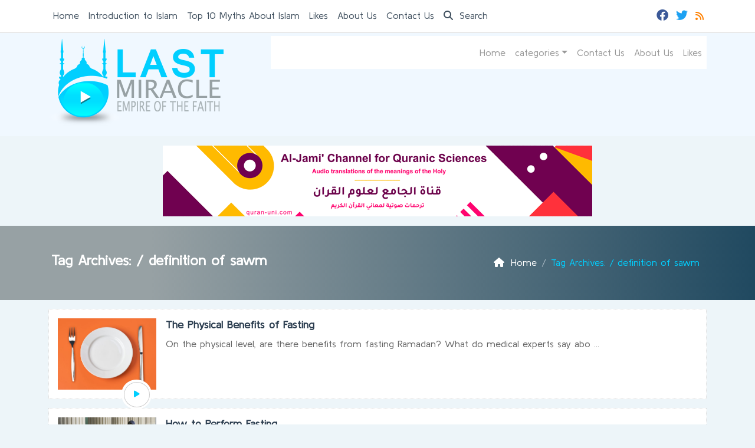

--- FILE ---
content_type: text/html; charset=UTF-8
request_url: https://www.lastmiracle.com/tag/definition-of-sawm/
body_size: 11245
content:
	<!doctype html>
	<html lang="en">
	<head>
		<meta charset="UTF-8" />
		<meta name="viewport" content="width=device-width, initial-scale=1" />
		<meta name='robots' content='index, follow, max-image-preview:large, max-snippet:-1, max-video-preview:-1' />

	<!-- This site is optimized with the Yoast SEO plugin v26.7 - https://yoast.com/wordpress/plugins/seo/ -->
	<title>| Last Miracle</title>
	<link rel="canonical" href="https://www.lastmiracle.com/tag/definition-of-sawm/" />
	<script type="application/ld+json" class="yoast-schema-graph">{"@context":"https://schema.org","@graph":[{"@type":"CollectionPage","@id":"https://www.lastmiracle.com/tag/definition-of-sawm/","url":"https://www.lastmiracle.com/tag/definition-of-sawm/","name":"| Last Miracle","isPartOf":{"@id":"https://www.lastmiracle.com/#website"},"primaryImageOfPage":{"@id":"https://www.lastmiracle.com/tag/definition-of-sawm/#primaryimage"},"image":{"@id":"https://www.lastmiracle.com/tag/definition-of-sawm/#primaryimage"},"thumbnailUrl":"https://www.lastmiracle.com/wp-content/uploads/2013/07/fasting.jpg","breadcrumb":{"@id":"https://www.lastmiracle.com/tag/definition-of-sawm/#breadcrumb"},"inLanguage":"en"},{"@type":"ImageObject","inLanguage":"en","@id":"https://www.lastmiracle.com/tag/definition-of-sawm/#primaryimage","url":"https://www.lastmiracle.com/wp-content/uploads/2013/07/fasting.jpg","contentUrl":"https://www.lastmiracle.com/wp-content/uploads/2013/07/fasting.jpg","width":813,"height":590,"caption":"The Physical Benefits of Fasting"},{"@type":"BreadcrumbList","@id":"https://www.lastmiracle.com/tag/definition-of-sawm/#breadcrumb","itemListElement":[{"@type":"ListItem","position":1,"name":"Home","item":"https://www.lastmiracle.com/"},{"@type":"ListItem","position":2,"name":"definition of sawm"}]},{"@type":"WebSite","@id":"https://www.lastmiracle.com/#website","url":"https://www.lastmiracle.com/","name":"Last Miracle","description":"Videos and Documentaries  about Islam","potentialAction":[{"@type":"SearchAction","target":{"@type":"EntryPoint","urlTemplate":"https://www.lastmiracle.com/?s={search_term_string}"},"query-input":{"@type":"PropertyValueSpecification","valueRequired":true,"valueName":"search_term_string"}}],"inLanguage":"en"}]}</script>
	<!-- / Yoast SEO plugin. -->


<link rel='dns-prefetch' href='//secure.gravatar.com' />
<link rel='dns-prefetch' href='//stats.wp.com' />
<link rel='dns-prefetch' href='//v0.wordpress.com' />
<link rel="alternate" type="application/rss+xml" title="Last Miracle &raquo; definition of sawm Tag Feed" href="https://www.lastmiracle.com/tag/definition-of-sawm/feed/" />
<style id='wp-img-auto-sizes-contain-inline-css' type='text/css'>
img:is([sizes=auto i],[sizes^="auto," i]){contain-intrinsic-size:3000px 1500px}
/*# sourceURL=wp-img-auto-sizes-contain-inline-css */
</style>
<style id='wp-emoji-styles-inline-css' type='text/css'>

	img.wp-smiley, img.emoji {
		display: inline !important;
		border: none !important;
		box-shadow: none !important;
		height: 1em !important;
		width: 1em !important;
		margin: 0 0.07em !important;
		vertical-align: -0.1em !important;
		background: none !important;
		padding: 0 !important;
	}
/*# sourceURL=wp-emoji-styles-inline-css */
</style>
<style id='classic-theme-styles-inline-css' type='text/css'>
/*! This file is auto-generated */
.wp-block-button__link{color:#fff;background-color:#32373c;border-radius:9999px;box-shadow:none;text-decoration:none;padding:calc(.667em + 2px) calc(1.333em + 2px);font-size:1.125em}.wp-block-file__button{background:#32373c;color:#fff;text-decoration:none}
/*# sourceURL=/wp-includes/css/classic-themes.min.css */
</style>
<link rel='stylesheet' id='mawthuq-bootstrap-css-css' href='https://www.lastmiracle.com/wp-content/themes/mawthuq/css/bootstrap.min.css?ver=5.3.3' type='text/css' media='all' />
<link rel='stylesheet' id='mawthuq-font-awesome-css' href='https://www.lastmiracle.com/wp-content/themes/mawthuq/css/all.min.css?ver=6.4.2' type='text/css' media='all' />
<link rel='stylesheet' id='mawthuq-theme-style-css' href='https://www.lastmiracle.com/wp-content/themes/mawthuq/style.css?ver=3.4' type='text/css' media='all' />
<link rel='stylesheet' id='alice-blue-css' href='https://www.lastmiracle.com/wp-content/themes/mawthuq/css/theme/alice-blue.css?ver=3.4' type='text/css' media='all' />
<link rel='stylesheet' id='css-smart-banner-css' href='https://www.lastmiracle.com/wp-content/themes/mawthuq/js/smartbanner/smartbanner.min.css?ver=6.9' type='text/css' media='all' />
<script type="text/javascript" src="https://www.lastmiracle.com/wp-content/themes/mawthuq/js/smartbanner/smartbanner.min.js?ver=1.10" id="smart-banner-js"></script>
<script type="text/javascript" src="https://www.lastmiracle.com/wp-includes/js/jquery/jquery.min.js?ver=3.7.1" id="jquery-core-js"></script>
<script type="text/javascript" src="https://www.lastmiracle.com/wp-includes/js/jquery/jquery-migrate.min.js?ver=3.4.1" id="jquery-migrate-js"></script>
<script type="text/javascript" src="https://www.lastmiracle.com/wp-content/themes/mawthuq/js/generator.js?ver=3.0" id="social-share-js"></script>
<link rel="https://api.w.org/" href="https://www.lastmiracle.com/wp-json/" /><link rel="alternate" title="JSON" type="application/json" href="https://www.lastmiracle.com/wp-json/wp/v2/tags/2484" /><link rel="EditURI" type="application/rsd+xml" title="RSD" href="https://www.lastmiracle.com/xmlrpc.php?rsd" />
<meta name="generator" content="WordPress 6.9" />
	<style>img#wpstats{display:none}</style>
		<script async src="https://www.googletagmanager.com/gtag/js?id=UA-22417760-6"></script>
<script>
  window.dataLayer = window.dataLayer || [];
  function gtag(){dataLayer.push(arguments);}
  gtag('js', new Date());

  gtag('config', 'UA-22417760-6');
</script><meta name="smartbanner:title" content="Last Miracle App">
<meta name="smartbanner:author" content="EDC Team">
<meta name="smartbanner:price" content="Free">
<meta name="smartbanner:price-suffix-apple" content="- On the App Store">
<meta name="smartbanner:price-suffix-google" content=" - In Google Play">
<meta name="smartbanner:icon-apple" content="https://www.lastmiracle.com/wp-content/uploads/2018/06/Last-Miracle-App.jpg">
<meta name="smartbanner:icon-google" content="https://www.lastmiracle.com/wp-content/uploads/2018/06/Last-Miracle-App.jpg">
<meta name="smartbanner:button" content="View">
<meta name="smartbanner:button-url-apple" content="https://itunes.apple.com/us/app/last-miracle/id1203735074?ls=1&#038;mt=8">
<meta name="smartbanner:enabled-platforms" content="">
<link rel="shortcut icon" href="https://www.lastmiracle.com/wp-content/uploads/2025/01/lastmiracle-small-logo.png?r=528" type="image/png"><link rel="icon" href="https://www.lastmiracle.com/wp-content/uploads/2025/01/lastmiracle-small-logo.png?r=528" type="image/png"><link href="https://fonts.googleapis.com/css2?family=Kulim+Park&display=swap" rel="stylesheet">	<style>
		body {
			font-family: 'Kulim Park' , 'Tahoma', 'Arial', sans-serif;		}
	</style>
<script type="application/ld+json">{"@context": "https://schema.org","@type": "Organization","url": "https://www.lastmiracle.com/","logo": "https://www.lastmiracle.com/wp-content/uploads/2025/01/logo.png","sameAs" : ["https://www.facebook.com/Thelastmiracle","https://twitter.com/LastingMiracle","https://www.lastmiracle.com/feed/"]}</script>
<!-- Jetpack Open Graph Tags -->
<meta property="og:type" content="website" />
<meta property="og:title" content="| Last Miracle" />
<meta property="og:url" content="https://www.lastmiracle.com/tag/definition-of-sawm/" />
<meta property="og:site_name" content="Last Miracle" />
<meta property="og:image" content="https://s0.wp.com/i/blank.jpg" />
<meta property="og:image:width" content="200" />
<meta property="og:image:height" content="200" />
<meta property="og:image:alt" content="" />

<!-- End Jetpack Open Graph Tags -->
									
						</head>
	<body class="archive tag tag-definition-of-sawm tag-2484 wp-theme-mawthuq mawthuq-body-alice-blue">

		
	
<div class="offcanvas offcanvas-start" data-bs-scroll="true" data-bs-backdrop="false" tabindex="-1" id="offcanvasMenu" aria-labelledby="offcanvasMenuLabel"><div class="offcanvas-header"><h5 class="offcanvas-title" id="offcanvasMenuLabel">Main Menu</h5><button type="button" class="btn-close" data-bs-dismiss="offcanvas" aria-label="Close"></button></div><div class="offcanvas-body"><div class="top-social"><ul class="list-inline"><li class="list-inline-item"><a target="_blank" title="Facebook" href="https://www.facebook.com/Thelastmiracle" style="color:#3b5998;" rel="nofollow"><i class="fab fa-facebook"></i></a></li><li class="list-inline-item"><a target="_blank" title="Twitter" href="https://twitter.com/LastingMiracle" style="color:#1da1f2;" rel="nofollow"><i class="fab fa-twitter"></i></a></li><li class="list-inline-item"><a target="_blank" title="Rss" href="https://www.lastmiracle.com/feed/" style="color:#ff8000;" rel="nofollow"><i class="fas fa-rss"></i></a></li></ul></div><ul id="menu-top" class="navbar-nav top-menu"><li  id="menu-item-14965" class="menu-item menu-item-type-custom menu-item-object-custom nav-item nav-item-14965"><a href="https://www.lastmiracle.com/wp/" class="nav-link ">Home</a></li>
<li  id="menu-item-14967" class="menu-item menu-item-type-post_type menu-item-object-page nav-item nav-item-14967"><a href="https://www.lastmiracle.com/introduction-to-islam/" class="nav-link ">Introduction to Islam</a></li>
<li  id="menu-item-14968" class="menu-item menu-item-type-post_type menu-item-object-page nav-item nav-item-14968"><a href="https://www.lastmiracle.com/top-10-myths-about-islam/" class="nav-link ">Top 10 Myths About Islam</a></li>
<li  id="menu-item-14966" class="menu-item menu-item-type-post_type menu-item-object-page nav-item nav-item-14966"><a href="https://www.lastmiracle.com/likes/" class="nav-link ">Likes</a></li>
<li  id="menu-item-14969" class="menu-item menu-item-type-post_type menu-item-object-page nav-item nav-item-14969"><a href="https://www.lastmiracle.com/about/" class="nav-link ">About Us</a></li>
<li  id="menu-item-14971" class="menu-item menu-item-type-post_type menu-item-object-page nav-item nav-item-14971"><a href="https://www.lastmiracle.com/contact-us/" class="nav-link ">Contact Us</a></li>
</ul><div id="main_nav_top" class="menu-new-main-menu-container"><ul id="menu-new-main-menu" class="navbar-nav me-auto main-nav main_bar_2_1 "><li  id="menu-item-8695" class="menu-item menu-item-type-custom menu-item-object-custom nav-item nav-item-8695"><a href="https://lastmiracle.com/" class="nav-link ">Home</a></li>
<li  id="menu-item-8696" class="menu-item menu-item-type-custom menu-item-object-custom menu-item-has-children dropdown nav-item nav-item-8696"><a href="#" class="nav-link  dropdown-toggle" data-bs-toggle="dropdown" aria-haspopup="true" data-bs-auto-close="outside" aria-expanded="false">categories</a>
<ul class="dropdown-menu  depth_0">
	<li  id="menu-item-8697" class="menu-item menu-item-type-taxonomy menu-item-object-category nav-item nav-item-8697"><a href="https://www.lastmiracle.com/category/converts/" class="dropdown-item ">My Journey to Islam</a></li>
	<li  id="menu-item-8703" class="menu-item menu-item-type-taxonomy menu-item-object-category nav-item nav-item-8703"><a href="https://www.lastmiracle.com/category/religions/islam/" class="dropdown-item ">Islam</a></li>
	<li  id="menu-item-8698" class="menu-item menu-item-type-taxonomy menu-item-object-category nav-item nav-item-8698"><a href="https://www.lastmiracle.com/category/faith-in-islam/" class="dropdown-item ">Pillars of Faith</a></li>
	<li  id="menu-item-8699" class="menu-item menu-item-type-taxonomy menu-item-object-category nav-item nav-item-8699"><a href="https://www.lastmiracle.com/category/refuting-misconceptions/" class="dropdown-item ">Misconceptions</a></li>
	<li  id="menu-item-8700" class="menu-item menu-item-type-taxonomy menu-item-object-category nav-item nav-item-8700"><a href="https://www.lastmiracle.com/category/islam-in-the-world/" class="dropdown-item ">Islam in the World</a></li>
	<li  id="menu-item-8701" class="menu-item menu-item-type-taxonomy menu-item-object-category nav-item nav-item-8701"><a href="https://www.lastmiracle.com/category/life-after-death/" class="dropdown-item ">Life After Death</a></li>
	<li  id="menu-item-8702" class="menu-item menu-item-type-taxonomy menu-item-object-category nav-item nav-item-8702"><a href="https://www.lastmiracle.com/category/the-prophets/muhammad/" class="dropdown-item ">Muhammad</a></li>
	<li  id="menu-item-8704" class="menu-item menu-item-type-taxonomy menu-item-object-category nav-item nav-item-8704"><a href="https://www.lastmiracle.com/category/islamic-worships/fasting_siyam/" class="dropdown-item ">Fasting</a></li>
</ul>
</li>
<li  id="menu-item-8694" class="menu-item menu-item-type-post_type menu-item-object-page nav-item nav-item-8694"><a href="https://www.lastmiracle.com/contact-us/" class="nav-link ">Contact Us</a></li>
<li  id="menu-item-8693" class="menu-item menu-item-type-post_type menu-item-object-page nav-item nav-item-8693"><a href="https://www.lastmiracle.com/about/" class="nav-link ">About Us</a></li>
<li  id="menu-item-8692" class="menu-item menu-item-type-post_type menu-item-object-page nav-item nav-item-8692"><a href="https://www.lastmiracle.com/likes/" class="nav-link ">Likes</a></li>
</ul></div><form class="d-flex" method="get" id="searchform" action="https://www.lastmiracle.com/"><input class="form-control top-search form-control-lg" type="text" name="s" id="s" placeholder="Search" aria-label="Search" required><button type="submit" class="btn btn-outline-success my-2 my-lg-0 top-search-submit" type="submit"><i class="fas fa-search"></i></button></form></div></div><header class="header-container-default header-container-3">
	<nav id="header-type-x2" class="navbar navbar-expand-md navbar-light bg-light navbar-content-mobile top-nav"><div class="container"><a class="navbar-brand navbar-brand-custom" href="https://www.lastmiracle.com/"><img src="https://www.lastmiracle.com/wp-content/uploads/2025/01/logo.png" alt="Last Miracle"></a><button class="navbar-toggler" type="button" data-bs-toggle="offcanvas" data-bs-target="#offcanvasMenu" aria-controls="offcanvasMenu"><span class="fas fa-bars"></span></button><div class="collapse navbar-collapse" id="navbarCollapse"><ul id="menu-top-1" class="navbar-nav top-menu"><li  class="menu-item menu-item-type-custom menu-item-object-custom nav-item nav-item-14965"><a href="https://www.lastmiracle.com/wp/" class="nav-link ">Home</a></li>
<li  class="menu-item menu-item-type-post_type menu-item-object-page nav-item nav-item-14967"><a href="https://www.lastmiracle.com/introduction-to-islam/" class="nav-link ">Introduction to Islam</a></li>
<li  class="menu-item menu-item-type-post_type menu-item-object-page nav-item nav-item-14968"><a href="https://www.lastmiracle.com/top-10-myths-about-islam/" class="nav-link ">Top 10 Myths About Islam</a></li>
<li  class="menu-item menu-item-type-post_type menu-item-object-page nav-item nav-item-14966"><a href="https://www.lastmiracle.com/likes/" class="nav-link ">Likes</a></li>
<li  class="menu-item menu-item-type-post_type menu-item-object-page nav-item nav-item-14969"><a href="https://www.lastmiracle.com/about/" class="nav-link ">About Us</a></li>
<li  class="menu-item menu-item-type-post_type menu-item-object-page nav-item nav-item-14971"><a href="https://www.lastmiracle.com/contact-us/" class="nav-link ">Contact Us</a></li>
<li class="nav-item"><a href="#" class="nav-link" data-bs-toggle="modal" data-bs-target="#searchModal"><i class="fas fa-search"></i> Search</a></li></ul><div class="top-social top-social-mobile ms-auto"><ul class="list-inline"><li class="list-inline-item"><a target="_blank" title="Facebook" href="https://www.facebook.com/Thelastmiracle" style="color:#3b5998;" rel="nofollow"><i class="fab fa-facebook"></i></a></li><li class="list-inline-item"><a target="_blank" title="Twitter" href="https://twitter.com/LastingMiracle" style="color:#1da1f2;" rel="nofollow"><i class="fab fa-twitter"></i></a></li><li class="list-inline-item"><a target="_blank" title="Rss" href="https://www.lastmiracle.com/feed/" style="color:#ff8000;" rel="nofollow"><i class="fas fa-rss"></i></a></li></ul></div><div id="main_nav_top" class="menu-new-main-menu-container"><ul id="menu-new-main-menu-1" class="navbar-nav me-auto main-nav main_bar_2_1 "><li  class="menu-item menu-item-type-custom menu-item-object-custom nav-item nav-item-8695"><a href="https://lastmiracle.com/" class="nav-link ">Home</a></li>
<li  class="menu-item menu-item-type-custom menu-item-object-custom menu-item-has-children dropdown nav-item nav-item-8696"><a href="#" class="nav-link  dropdown-toggle" data-bs-toggle="dropdown" aria-haspopup="true" data-bs-auto-close="outside" aria-expanded="false">categories</a>
<ul class="dropdown-menu  depth_0">
	<li  class="menu-item menu-item-type-taxonomy menu-item-object-category nav-item nav-item-8697"><a href="https://www.lastmiracle.com/category/converts/" class="dropdown-item ">My Journey to Islam</a></li>
	<li  class="menu-item menu-item-type-taxonomy menu-item-object-category nav-item nav-item-8703"><a href="https://www.lastmiracle.com/category/religions/islam/" class="dropdown-item ">Islam</a></li>
	<li  class="menu-item menu-item-type-taxonomy menu-item-object-category nav-item nav-item-8698"><a href="https://www.lastmiracle.com/category/faith-in-islam/" class="dropdown-item ">Pillars of Faith</a></li>
	<li  class="menu-item menu-item-type-taxonomy menu-item-object-category nav-item nav-item-8699"><a href="https://www.lastmiracle.com/category/refuting-misconceptions/" class="dropdown-item ">Misconceptions</a></li>
	<li  class="menu-item menu-item-type-taxonomy menu-item-object-category nav-item nav-item-8700"><a href="https://www.lastmiracle.com/category/islam-in-the-world/" class="dropdown-item ">Islam in the World</a></li>
	<li  class="menu-item menu-item-type-taxonomy menu-item-object-category nav-item nav-item-8701"><a href="https://www.lastmiracle.com/category/life-after-death/" class="dropdown-item ">Life After Death</a></li>
	<li  class="menu-item menu-item-type-taxonomy menu-item-object-category nav-item nav-item-8702"><a href="https://www.lastmiracle.com/category/the-prophets/muhammad/" class="dropdown-item ">Muhammad</a></li>
	<li  class="menu-item menu-item-type-taxonomy menu-item-object-category nav-item nav-item-8704"><a href="https://www.lastmiracle.com/category/islamic-worships/fasting_siyam/" class="dropdown-item ">Fasting</a></li>
</ul>
</li>
<li  class="menu-item menu-item-type-post_type menu-item-object-page nav-item nav-item-8694"><a href="https://www.lastmiracle.com/contact-us/" class="nav-link ">Contact Us</a></li>
<li  class="menu-item menu-item-type-post_type menu-item-object-page nav-item nav-item-8693"><a href="https://www.lastmiracle.com/about/" class="nav-link ">About Us</a></li>
<li  class="menu-item menu-item-type-post_type menu-item-object-page nav-item nav-item-8692"><a href="https://www.lastmiracle.com/likes/" class="nav-link ">Likes</a></li>
</ul></div>
			<div class="modal fade" id="searchModal" data-bs-backdrop="static" data-bs-keyboard="false" tabindex="-1" aria-labelledby="searchModalLabel" aria-hidden="true">
			  <div class="modal-dialog modal-fullscreen">
				<div class="modal-content">
				  <div class="modal-header">
					<h1 class="modal-title fs-5" id="searchModalLabel">Search</h1>
					<button type="button" class="btn-close" data-bs-dismiss="modal" aria-label="Close"></button>
				  </div>
				  <div class="modal-body">
						<form class="d-flex" method="get" id="searchformm" action="https://www.lastmiracle.com/"><input class="form-control top-search form-control-lg" type="text" name="s" id="sm" placeholder="Search" aria-label="Search" required><button type="submit" class="btn btn-outline-success my-2 my-lg-0 top-search-submit" type="submit"><i class="fas fa-search"></i></button></form>
				  </div>
				  <div class="modal-footer">
					<button type="button" class="btn btn-secondary" data-bs-dismiss="modal">Close</button>
				  </div>
				</div>
			  </div>
			</div></div></div></nav>	<div class="container logo-nav"><div class="row g-3"><div class="col-12 col-sm-6 col-md-4"><div class="logo-header-3"><a href="https://www.lastmiracle.com/"><img id="mawthuq-logo" src="https://www.lastmiracle.com/wp-content/uploads/2025/01/logo.png" alt="Last Miracle" class="mw-100"></a></div></div><div class="col-12 col-sm-6 col-md-8"><nav class="navbar navbar-expand-md navbar-light bg-light main-menu-1"><button class="navbar-toggler" type="button" data-bs-toggle="collapse" data-bs-target="#mawthuq-collapse-2" aria-controls="mawthuq-collapse-2" aria-expanded="false" aria-label="Toggle navigation"><span class="fas fa-bars"></span></button><div class="collapse navbar-collapse top-menu-bar" id="mawthuq-collapse-2"><ul id="menu-new-main-menu-2" class="nav navbar-nav ms-auto"><li  class="menu-item menu-item-type-custom menu-item-object-custom nav-item nav-item-8695"><a href="https://lastmiracle.com/" class="nav-link ">Home</a></li>
<li  class="menu-item menu-item-type-custom menu-item-object-custom menu-item-has-children dropdown nav-item nav-item-8696"><a href="#" class="nav-link  dropdown-toggle" data-bs-toggle="dropdown" aria-haspopup="true" data-bs-auto-close="outside" aria-expanded="false">categories</a>
<ul class="dropdown-menu  depth_0">
	<li  class="menu-item menu-item-type-taxonomy menu-item-object-category nav-item nav-item-8697"><a href="https://www.lastmiracle.com/category/converts/" class="dropdown-item ">My Journey to Islam</a></li>
	<li  class="menu-item menu-item-type-taxonomy menu-item-object-category nav-item nav-item-8703"><a href="https://www.lastmiracle.com/category/religions/islam/" class="dropdown-item ">Islam</a></li>
	<li  class="menu-item menu-item-type-taxonomy menu-item-object-category nav-item nav-item-8698"><a href="https://www.lastmiracle.com/category/faith-in-islam/" class="dropdown-item ">Pillars of Faith</a></li>
	<li  class="menu-item menu-item-type-taxonomy menu-item-object-category nav-item nav-item-8699"><a href="https://www.lastmiracle.com/category/refuting-misconceptions/" class="dropdown-item ">Misconceptions</a></li>
	<li  class="menu-item menu-item-type-taxonomy menu-item-object-category nav-item nav-item-8700"><a href="https://www.lastmiracle.com/category/islam-in-the-world/" class="dropdown-item ">Islam in the World</a></li>
	<li  class="menu-item menu-item-type-taxonomy menu-item-object-category nav-item nav-item-8701"><a href="https://www.lastmiracle.com/category/life-after-death/" class="dropdown-item ">Life After Death</a></li>
	<li  class="menu-item menu-item-type-taxonomy menu-item-object-category nav-item nav-item-8702"><a href="https://www.lastmiracle.com/category/the-prophets/muhammad/" class="dropdown-item ">Muhammad</a></li>
	<li  class="menu-item menu-item-type-taxonomy menu-item-object-category nav-item nav-item-8704"><a href="https://www.lastmiracle.com/category/islamic-worships/fasting_siyam/" class="dropdown-item ">Fasting</a></li>
</ul>
</li>
<li  class="menu-item menu-item-type-post_type menu-item-object-page nav-item nav-item-8694"><a href="https://www.lastmiracle.com/contact-us/" class="nav-link ">Contact Us</a></li>
<li  class="menu-item menu-item-type-post_type menu-item-object-page nav-item nav-item-8693"><a href="https://www.lastmiracle.com/about/" class="nav-link ">About Us</a></li>
<li  class="menu-item menu-item-type-post_type menu-item-object-page nav-item nav-item-8692"><a href="https://www.lastmiracle.com/likes/" class="nav-link ">Likes</a></li>
</ul></div></nav></div></div></div></header>
<div class="my-3 text-center"><a href="http://bit.ly/459EpNn" target="_blank"><img src="https://www.mawthuq.net/wp-content/uploads/2025/07/quran-uni-banner.png" loading="lazy" class="mw-100" alt="قناة الجامع لعلوم القرآن - Al-Jami&#039; Channel for Quranic Sciences"></a></div>
	<div class="cat-title breadcrumb-type-2"><div class="container"><div class="row g-3 row_breadcrumb"><div class="col-12 col-md-8"><h1>Tag Archives:  / <span class="vcard">definition of sawm</span></h1></div><div class="col-12 col-md-4"><nav aria-label="breadcrumb"><ol class="breadcrumb" itemscope itemtype="https://schema.org/BreadcrumbList"><li class="breadcrumb-item" itemprop="itemListElement" itemscope itemtype="https://schema.org/ListItem"><a itemprop="item" href="https://www.lastmiracle.com"><span itemprop="name"><i class="fas fa-home"></i> Home</span></a><meta itemprop="position" content="1"></li><li itemprop="itemListElement" itemscope itemtype="https://schema.org/ListItem" class="breadcrumb-item active" aria-current="page"><span itemprop="name">Tag Archives:  / definition of sawm</span><meta itemprop="position" content="2" /></li></ol></nav></div></div></div></div>
<div class="category-page">
	<div class="container">
		<div class="row g-3">
						<div class="col-12 col-md-12">
						<div class="blog-posts archive2">
		
																	<div class="category-posts">
							<div class="row g-3">
																	<div class="col-2 col-md-2">
										<div class="category-items-thumb">
											<a href="https://www.lastmiracle.com/the-physical-benefits-of-fasting/"><img src="https://www.lastmiracle.com/wp-content/uploads/2013/07/fasting.jpg" alt="The Physical Benefits of Fasting" class="w-100" loading="lazy"></a>
											<div class="btn-play"><a class="video-player" data-video-file="https://lastmiracle.com/video/upload/Prophet_Muhammad/What_happens_to_your_body_when_you_fast.mp4" data-video-type="mp4" data-bs-toggle="modal" data-bs-target="#videocategoryModal" title="The Physical Benefits of Fasting" data-caption="The Physical Benefits of Fasting" href="https://lastmiracle.com/video/upload/Prophet_Muhammad/What_happens_to_your_body_when_you_fast.mp4"><i class="fa fa-play"></i></a></div>										</div>
									</div>
									<div class="col-10 col-md-10">
																	<div class="box-post-title">
										<h3><a href="https://www.lastmiracle.com/the-physical-benefits-of-fasting/">The Physical Benefits of Fasting</a></h3>
																			</div>

									
									<div class="box-post-excerpt">
																				<p class="mb-0">On the physical level, are there benefits from fasting Ramadan? What do medical experts say abo ...</p>
																			</div>

																	</div>

							</div>
					</div>
														<div class="category-posts">
							<div class="row g-3">
																	<div class="col-2 col-md-2">
										<div class="category-items-thumb">
											<a href="https://www.lastmiracle.com/how-to-perform-fasting/"><img src="https://www.lastmiracle.com/wp-content/uploads/2011/07/Indonesia_Ramadan_0b8ee.jpg" alt="How to Perform Fasting" class="w-100" loading="lazy"></a>
											<div class="btn-play"><a class="video-player" data-video-file="https://lastmiracle.com/video/upload/act_of_worships/Who_Are_the_True_Muslims.mp4" data-video-type="mp4" data-bs-toggle="modal" data-bs-target="#videocategoryModal" title="How to Perform Fasting" data-caption="How to Perform Fasting" href="https://lastmiracle.com/video/upload/act_of_worships/Who_Are_the_True_Muslims.mp4"><i class="fa fa-play"></i></a></div>										</div>
									</div>
									<div class="col-10 col-md-10">
																	<div class="box-post-title">
										<h3><a href="https://www.lastmiracle.com/how-to-perform-fasting/">How to Perform Fasting</a></h3>
																			</div>

									
									<div class="box-post-excerpt">
																				<p class="mb-0">What is fasting? What is the wisdom behind it? What are the rulings and conditions of fasting d ...</p>
																			</div>

																	</div>

							</div>
					</div>
								</div>
						<div class="modal fade" id="videocategoryModal" data-bs-backdrop="static" data-bs-keyboard="false" tabindex="-1" aria-labelledby="videocategoryModalLabel" aria-hidden="true"><div class="modal-dialog modal-dialog-scrollable modal-xl"><div class="modal-content"><div class="modal-header"><h1 class="modal-title fs-5" id="videocategoryModalLabel"></h1><button type="button" class="btn-close" data-bs-dismiss="modal" aria-label="Close"></button></div><div class="modal-body" id="videoPlayer"></div></div></div></div>			</div>
			
		</div>
	</div>
</div>
<footer class="mauthuq-footer">
	<div class="container"><h3 class="footer_title">E-Da`wah Committee Sites</h3><div class="row g-3"><div class="col-12 col-sm-6 col-md-6 col-lg-3"><div class="widget widget_text footer-widget-1"><h3 class="widget-title">Da`wah Portals</h3><div class="textwidget"><ul>
<li><a target="_blank" href="https://edc.org.kw">E-Da`wah Committee (EDC)</a></li>
<li><a target="_blank" href="https://www.islam.com.kw/">Discover Islam Kuwait Portal</a></li>
<li><a target="_blank" href="https://www.truthseekerway.com/">Truth Seeker Portal</a></li>
<li><a target="_blank" href="https://ecards.mawthuq.net/en">E-Cards</a></li>
</ul></div></div><div class="footer-logo"><img src="https://www.lastmiracle.com/wp-content/uploads/2025/01/logo.png" alt="Last Miracle" title="Last Miracle"></div><div class="clearfix"></div><ul class="bottom-social"><li class="list-inline-item"><a target="_blank" title="Facebook" href="https://www.facebook.com/Thelastmiracle" style="background-color:#3b5998; color: #fff;" rel="nofollow"><i class="fab fa-facebook"></i></a></li><li class="list-inline-item"><a target="_blank" title="Twitter" href="https://twitter.com/LastingMiracle" style="background-color:#1da1f2; color: #fff;" rel="nofollow"><i class="fab fa-twitter"></i></a></li><li class="list-inline-item"><a target="_blank" title="Rss" href="https://www.lastmiracle.com/feed/" style="background-color:#ff8000; color: #fff;" rel="nofollow"><i class="fas fa-rss"></i></a></li></ul></div><div class="col-12 col-sm-6 col-md-6 col-lg-9"><div class="row g-3"><div class="col-12 col-sm-6 col-md-6 col-lg-3"><div class="widget widget_text footer-widget-2"><h3 class="widget-title">Discover Islam Sites</h3><div class="textwidget"><ul>
<li><a target="_blank" href="https://www.islamforchristians.com/">Islam for Christians</a></li>
<li><a target="_blank" href="https://www.truth-seeker.info/">Truth Seeker</a></li>
<li><a target="_blank" href="https://www.islam-hinduism.com/">Islam for Hindus</a></li>
<li><a target="_blank" href="https://www.the-faith.com/">The Faith</a></li>
<li><a target="_blank" href="https://www.lastmiracle.com/">Last Miracle</a></li>
<li><a target="_blank" href="https://www.chatonfaith.com/">Chat on Faith</a></li>
</ul></div></div></div><div class="col-12 col-sm-6 col-md-6 col-lg-3"><div class="widget widget_text footer-widget-3"><h3 class="widget-title">New Muslims' Education</h3><div class="textwidget"><ul>
<li><a target="_blank" href="https://sabeeli.academy">Sabeeli Academy</a></li>
<li><a target="_blank" href="https://www.newmuslim.net/">New Muslims</a></li>
<li><a target="_blank" href="https://www.prayerinislam.com/">Prayer in Islam</a></li>
<li><a target="_blank" href="https://www.learning-quran.com/">Learn the Qur'an</a></li>
</ul></div></div></div><div class="col-12 col-sm-6 col-md-6 col-lg-3"><div class="widget widget_text footer-widget-4"><h3 class="widget-title">Publishing and Teaching the Quran</h3><div class="textwidget"><ul>
<li><a target="_blank" href="https://www.quran-uni.com/">Al-Jami` for the Sciences of Qur’an</a></li>
<li><a target="_blank" href="https://sunnah.global/">The Sunnah of the Prophet and its sciences</a></li>
<li><a target="_blank" href="https://www.qurantranslations.net/">MP3 Qur'an Translations</a></li>
</ul></div></div></div><div class="col-12 col-sm-6 col-md-6 col-lg-3"><div class="widget widget_text footer-widget-5"><h3 class="widget-title">Developing Da`wah Skills Sites</h3><div class="textwidget"><ul>
<li><a target="_blank" href="https://www.dawahskills.com/">Da`wah Skills</a></li>
<li><a target="_blank" href="https://www.muslim-library.com/">Comprehensive Muslim e-Library</a></li>
</ul></div></div></div></div></div></div></div>	<div class="low-footer">
		<div class="container">
			<ul id="menu-footer" class="navbar-nav footer-menu "><li  id="menu-item-14962" class="menu-item menu-item-type-custom menu-item-object-custom nav-item nav-item-14962"><a href="https://www.lastmiracle.com/wp/" class="nav-link ">Home</a></li>
<li  id="menu-item-7085" class="menu-item menu-item-type-post_type menu-item-object-page nav-item nav-item-7085"><a href="https://www.lastmiracle.com/about/" class="nav-link ">About Us</a></li>
<li  id="menu-item-14963" class="menu-item menu-item-type-post_type menu-item-object-page nav-item nav-item-14963"><a href="https://www.lastmiracle.com/introduction-to-islam/" class="nav-link ">Introduction to Islam</a></li>
<li  id="menu-item-14964" class="menu-item menu-item-type-post_type menu-item-object-page nav-item nav-item-14964"><a href="https://www.lastmiracle.com/top-10-myths-about-islam/" class="nav-link ">Top 10 Myths About Islam</a></li>
<li  id="menu-item-7084" class="menu-item menu-item-type-post_type menu-item-object-page nav-item nav-item-7084"><a href="https://www.lastmiracle.com/contact-us/" class="nav-link ">Contact Us</a></li>
</ul>			<span class="footer-span">Copyright © 2026 , All Rights Reserved.</span>
		</div>
	</div>
</footer>
<script type="speculationrules">
{"prefetch":[{"source":"document","where":{"and":[{"href_matches":"/*"},{"not":{"href_matches":["/wp-*.php","/wp-admin/*","/wp-content/uploads/*","/wp-content/*","/wp-content/plugins/*","/wp-content/themes/mawthuq/*","/*\\?(.+)"]}},{"not":{"selector_matches":"a[rel~=\"nofollow\"]"}},{"not":{"selector_matches":".no-prefetch, .no-prefetch a"}}]},"eagerness":"conservative"}]}
</script>

		<script type="text/javascript">
			jQuery(document).ready(function($) {
				$('body').on('click', '.video-player', function() {
					var getVideoTitle = jQuery(this).attr('title');
					var getVideoFile = jQuery(this).attr('data-video-file');
					var getVideoType = jQuery(this).attr('data-video-type');

					var html;
					html = '';
					if (getVideoType == 'mp4') {
						html += '<video class="object-fit-cover" src="' + getVideoFile + '" controls autoplay id="videoFile"></video>';
					} else if (getVideoType == 'youtube') {
						html += '<iframe width="560" height="315" src="' + getVideoFile + '" title="' + getVideoTitle + '" frameborder="0" allow="accelerometer; autoplay; clipboard-write; encrypted-media; gyroscope; picture-in-picture; web-share" referrerpolicy="strict-origin-when-cross-origin" allowfullscreen></iframe>';
					}

					//console.log(getVideoType);

					$('.modal-title').html(getVideoTitle);
					$('#videoFile').attr('src', getVideoFile);

					$('#videoPlayer').html(html);

				});

				$(".btn-close").click(function() {
					//$('video')[0].pause();
					$('#videoPlayer').html('');
				});
			});
		</script>
		<script type="text/javascript">
		function GetArabicNumber(number) {
			var charIndex = 0;
			var NumericArabic = "";

			while (charIndex < number.length) {
				switch (number[(charIndex)]) {
					case '.':
						NumericArabic += ".";
						break;
					case '0':
						NumericArabic += "٠";
						break;
					case '1':
						NumericArabic += "١";
						break;
					case '2':
						NumericArabic += "٢";
						break;
					case '3':
						NumericArabic += "٣";
						break;
					case '4':
						NumericArabic += "٤";
						break;
					case '5':
						NumericArabic += "٥";
						break;
					case '6':
						NumericArabic += "٦";
						break;
					case '7':
						NumericArabic += "٧";
						break;
					case '8':
						NumericArabic += "٨";
						break;
					case '9':
						NumericArabic += "٩";
						break;
					default:
						NumericArabic += number[(charIndex)];
						break;
				}

				charIndex++;
			}

			return NumericArabic;
		}

		jQuery(document).ready(function($) {
			jQuery("#quranic-researcher").click(function() {
				var text = $('input[name=quranic-researcher-text]').val();
				var page = $('input[name=quranic-researcher-page]').val();

				request = {
					text: text,
					resultPage: page
				};

				var json_url = 'https://www.lastmiracle.com/quranic-researcher/';

				$.ajax({
					type: "GET",
					url: json_url,
					dataType: "json",
					data: request,
					beforeSend: function() {
						if (text != '') {
							jQuery('#quranic-researcher-area').html('<div class="mt-3 spinner-border" role="status"><span class="visually-hidden">Loading</span></div>');
							jQuery('#result-text-number').css('display', 'none');
							jQuery('#quranic-researcher-area').css('height', '50px');
						}
					},
					success: function(data) {
						if (data.status == 'success') {
							var result = data.result;
							var total_results = data.total_results;
							var current_page = data.current_page;
							var total_pages = data.total_pages;
							var query = data.query;
							var html;

							$('#quranic-researcher-pagination').html('');

							html = '';

							if (result == null) {
								var resultCount = 0;
								jQuery('#quranic-researcher-area').css('height', '1px');
							} else {
								var resultCount = result.length;
							}

							if (total_results > 0) {
								jQuery('#quranic-researcher-area').attr('class', 'overflow-auto');
								jQuery('#result-text-number').css('display', 'block');
								jQuery('#result-count').html(total_results);
								jQuery('#result-page').html(current_page);
								jQuery('#quranic-researcher-area').css('height', '300px');

								if (total_pages == 1) {
									jQuery('.currenPage').hide();
								} else {
									jQuery('.currenPage').show();
								}
							}

							$.each(result, function(index, value) {
								var highlighted = value.highlighted;
								var text = value.text;

								if (highlighted != "") {
									text = highlighted;
								}

								//html += '<div class="mb-2 card"><div class="card-body"><a target="_blank" href="' + value.a_url + '">' + value.t + '</a> [<a target="_blank" href="' + value.s_url + '">' + value.s + '</a> <a target="_blank" href="' + value.a_url + '">' + value.a + '</a>]</div></div>';
								html += '<div class="mb-2 card"><div class="card-body"><a target="_blank" href="' + value.ayah_url + '"><span class="quran-font ayah-text">' + text + '</span></a> <a target="_blank" href="' + value.surah_url + '"><span class="quran-font surah-name">' + value.surah_name + '</span></a> <a target="_blank" href="' + value.ayah_url + '"><span class="quran-font ayah-number">‏‏‎﴿' + GetArabicNumber(value.ayah_id_ar) + '﴾‏</span></a></div></div>';

								if (index > 9) {
									//return false;
								}
							});

							jQuery('#quranic-researcher-area').html(html);


							if (total_pages > 1) {
								var pagination;
								var p;

								pagination = '<div class="mt-3 mb-3 bg-white p-3">';
								pagination += '<input type="hidden" name="query" value="' + query + '">';
								pagination += '<div class="row g-3">';
								for (p = 1; p <= total_pages; ++p) {
									pagination += '<div class="col-1 text-center">';
									pagination += '<p class="go-page">' + p + '</p>';
									pagination += '</div>';
								}
								pagination += '</div>';
								pagination += '</div>';

								jQuery('#quranic-researcher-pagination').html(pagination);
							}
						} else {
							jQuery('#rquranic-researcher-area').html('<div class="mt-2 alert alert-warning">' + data.msg + '</div>');
						}
					}
				});
			});

			jQuery(document).on('click', '.go-page', function() {
				var text = jQuery('input[name=query]').val();
				var page = jQuery(this).text();
				jQuery(".go-page").removeClass('go-page-active');
				jQuery(this).addClass('go-page-active');

				request = {
					text: text,
					resultPage: page
				};

				var json_url = 'https://www.lastmiracle.com/quranic-researcher/';

				$.ajax({
					type: "GET",
					url: json_url,
					dataType: "json",
					data: request,
					beforeSend: function() {
						if (text != '') {
							jQuery('#quranic-researcher-area').html('<div class="mt-3 spinner-border" role="status"><span class="visually-hidden">Loading</span></div>');
							jQuery('#result-text-number').css('display', 'none');
							jQuery('#quranic-researcher-area').css('height', '50px');
						}
					},
					success: function(data) {
						if (data.status == 'success') {
							var result = data.result;
							var total_results = data.total_results;
							var current_page = data.current_page;
							var total_pages = data.total_pages;
							var query = data.query;

							var html;

							html = '';

							if (result == null) {
								jQuery('#quranic-researcher-area').html('<div class="mt-2 alert alert-warning">' + data.msg + '</div>');
								jQuery('#quranic-researcher-area').css('height', '1px');
								jQuery('#quranic-researcher-pagination').html('');
							}

							if (total_results > 0) {
								jQuery('#quranic-researcher-area').attr('class', 'overflow-auto');
								jQuery('#result-text-number').css('display', 'block');
								jQuery('#result-count').html(total_results);
								jQuery('#result-page').html(current_page);
								if (total_pages == 1) {
									jQuery('.currenPage').hide();
								} else {
									jQuery('.currenPage').show();
								}
								jQuery('#quranic-researcher-area').css('height', '600px');
							}

							console.log(current_page);

							$.each(result, function(index, value) {
								var highlighted = value.highlighted;
								var text = value.text;

								if (highlighted != "") {
									text = highlighted;
								}

								html += '<div class="mb-2 card"><div class="card-body"><a target="_blank" href="' + value.ayah_url + '"><span class="quran-font ayah-text">' + text + '</span></a> <a target="_blank" href="' + value.surah_url + '"><span class="quran-font surah-name">' + value.surah_name + '</span></a> <a target="_blank" href="' + value.ayah_url + '"><span class="quran-font ayah-number">‏‏‎﴿' + GetArabicNumber(value.ayah_id_ar) + '﴾‏</span></a></div></div>';
								if (index > 9) {
									//return false;
								}
							});

							jQuery('#quranic-researcher-area').html(html);
						} else {
							jQuery('#quranic-researcher-area').attr('class', '');
							jQuery('#quranic-researcher-area').html('<div class="mt-2 alert alert-warning">' + data.msg + '</div>');
							jQuery('#quranic-researcher-pagination').html('');
						}
					}
				});
			});

			$("#quranic-researcher-input").keydown(e => {
				if (e.which === 13) {
					$("#quranic-researcher").triggerHandler("click");
					e.preventDefault();
				}
			});
		});
	</script>
		<script type="text/javascript">
		jQuery(document).ready(function($) {
			$('#doSearch').attr("disabled", true);
			$("#keyword").keyup(function() {
				var btnSubmit = $("#doSearch");
				if ($(this).val().trim() != "") {
					if (this.value.length > 2) {
						btnSubmit.removeAttr("disabled");
					} else {
						btnSubmit.attr("disabled", "disabled");
					}
				} else {
					btnSubmit.attr("disabled", "disabled");
				}
			});
		});

		jQuery(document).ready(function($) {
			$('#type_authors, #type_publishers, #type_checkers').click(function() {
				$('#matching').attr("disabled", true);
				$('#advanced').attr("disabled", true);
			});
			$('#type_books, #type_radios').click(function() {
				$('#matching').removeAttr("disabled");
				$('#advanced').removeAttr("disabled");
			});
			$('body').on('click', '#load-more', function() {
				var keyword = $('#keyword').val();
				var offset = Number($('#offset').val());
				var allcount = Number($('.all').val());
				var row_per_page = Number($('.row_per_page').val());
				var load_more_data = Number($("input[name='load_more_data']").val());
				var label = $('#load-more');

				offset = offset + row_per_page;

				$.ajaxSetup({
					async: true,
					timeout: 0,
					crossDomain: true
				});

				if (offset <= allcount) {
					$("#offset").val(offset);
					$.ajax({
						type: 'POST',
						dataType: 'json',
						url: 'https://www.lastmiracle.com/wp-admin/admin-ajax.php',
						data: {
							'action': 'qs_search_fetch',
							'keyword': keyword,
							'allcount': allcount,
							'offset': offset,
							'row_per_page': row_per_page,
							'load_more_data': load_more_data,
							'type': $("input:radio[name=type]:checked").val(),
							'advanced': $("input:radio[name=advanced]:checked").val()
						},
						beforeSend: function() {
							label.attr("disabled", true);
							label.append(' <span class="spinner-border spinner-border-sm" role="status" aria-hidden="true"></span>');
						},
						success: function(response) {

							if (keyword.trim() == "") {
								$('#load-more-content').append('Keyword is empty');
							} else {
								if (response.status == 'success') {
									label.removeAttr("disabled");
									label.text(label.text().replace(' <span class="spinner-border spinner-border-sm" role="status" aria-hidden="true"></span>', ''));
									$('#load-more-content').append(response.msg);
								} else {
									$('#load-more-content').append('Not Found');
								}
							}

							var rowno = offset + row_per_page;

							if (rowno > allcount) {
								label.remove();
								$("#offset").remove();
								$(".all").remove();
								$(".row_per_page").remove();
							}

						}
					});
				} else {
					label.attr("disabled", true);
					label.append('<span class="spinner-border spinner-border-sm" role="status" aria-hidden="true"></span>');

					setTimeout(function() {
						$("#offset").val(0);
						label.removeAttr("disabled");
						var label = $('#load-more');
						label.text(label.text().replace(' <span class="spinner-border spinner-border-sm" role="status" aria-hidden="true"></span>', ''));
					}, 2000);
				}
			});
		});

		function ajax_submit() {
			jQuery(document).ready(function($) {
				var keyword = $('#keyword').val();
				var offset = Number($('#offset').val());
				var allcount = Number($('.all').val());
				var row_per_page = Number($('.row_per_page').val());

				offset = offset + row_per_page;

				$.ajaxSetup({
					async: true,
					timeout: 0,
					crossDomain: true
				});

				$("#offset").val(offset);
				$.ajax({
					type: 'POST',
					dataType: 'json',
					url: 'https://www.lastmiracle.com/wp-admin/admin-ajax.php',
					data: {
						'action': 'qs_search_fetch',
						'keyword': keyword,
						'allcount': allcount,
						'offset': offset,
						'row_per_page': row_per_page,
						'type': $("input:radio[name=type]:checked").val(),
						'advanced': $("input:radio[name=advanced]:checked").val()
					},
					beforeSend: function() {
						$('#load-more').remove();
						$("#view_search_result").html('<div class="spinner-border mt-2" role="status"><span class="visually-hidden">Loading...</span></div>');
					},
					success: function(response) {
						if (keyword.trim() == "") {
							$("#view_search_result").html('Keyword is empty');
						} else {
							if (response.status == 'success') {
								$("#view_search_result").html(response.msg);
							} else {
								$("#view_search_result").val('Not Found');
							}
						}
					}
				});
			});
		}
	</script>
	<script type="text/javascript">
		(function($) {
			$('.btn-like-post .like, .btn-like-post .liked').on('click', function() {
				el = $(this);

				actionType = el.hasClass('liked') ? 'remove_like' : 'like';

				var data = {
					action: 'like_post',
					action_type: actionType,
					like_id: el.attr('data-lid'),
					post_id: el.attr('data-pid'),
					user_id: el.attr('data-uid'),
					label: el.text(),
					nonce: '134c8fead4'
				};
				console.log(data);

				$.ajax({
						url: 'https://www.lastmiracle.com/wp-admin/admin-ajax.php',
						type: 'POST',
						data: data,
						dataType: 'json',
						beforeSend: function() {
							el.addClass('liking');
						}
					})
					.fail(function(xhr, status, error) {
						alert('Something error. please try again later!');
						el.removeClass('liking');
					})
					.done(function(r, status, xhr) {

						if (r.error != '') {
							alert(r.error);
							return false;
						}

						if (actionType == 'like') {
							el.stop().attr('data-lid', r.id).removeClass('like').addClass('liked');
							el.find('i').removeClass('fa-heart');
							el.find('i').addClass('fa-heart');
							el.find('i').addClass('color-like');

						} else if (actionType == 'remove_like') {
							el.stop().removeAttr('data-lid').removeClass('liked').addClass('like');
							el.find('i').removeClass('fa-heart');
							el.find('i').removeClass('color-like');
							el.find('i').addClass('fa-heart');

						}

						$('.like-count').each(function() {
							var count = $(this);
							if (count.attr('data-pid') == el.attr('data-pid'))
								$(count).text(r.likes);
						});

						el.removeClass('liking').find('.label').text(r.label);
					})
					.always(function(xhr, status) {
						//console.log('always');
						//console.log(xhr);
						//console.log(status);
					});

				return false;
			});
		})(jQuery);
	</script>
<script type="text/javascript" src="https://www.lastmiracle.com/wp-content/themes/mawthuq/js/bootstrap.bundle.min.js?ver=5.3.3" id="mawthuq-bootstrap-bundle-js"></script>
<script type="text/javascript" src="https://www.lastmiracle.com/wp-content/themes/mawthuq/js/custom-script.js?ver=3.4" id="mawthuq-custom-script-js"></script>
<script type="text/javascript" id="jetpack-stats-js-before">
/* <![CDATA[ */
_stq = window._stq || [];
_stq.push([ "view", {"v":"ext","blog":"18079580","post":"0","tz":"3","srv":"www.lastmiracle.com","arch_tag":"definition-of-sawm","arch_results":"2","j":"1:15.4"} ]);
_stq.push([ "clickTrackerInit", "18079580", "0" ]);
//# sourceURL=jetpack-stats-js-before
/* ]]> */
</script>
<script type="text/javascript" src="https://stats.wp.com/e-202603.js" id="jetpack-stats-js" defer="defer" data-wp-strategy="defer"></script>
<script id="wp-emoji-settings" type="application/json">
{"baseUrl":"https://s.w.org/images/core/emoji/17.0.2/72x72/","ext":".png","svgUrl":"https://s.w.org/images/core/emoji/17.0.2/svg/","svgExt":".svg","source":{"concatemoji":"https://www.lastmiracle.com/wp-includes/js/wp-emoji-release.min.js?ver=6.9"}}
</script>
<script type="module">
/* <![CDATA[ */
/*! This file is auto-generated */
const a=JSON.parse(document.getElementById("wp-emoji-settings").textContent),o=(window._wpemojiSettings=a,"wpEmojiSettingsSupports"),s=["flag","emoji"];function i(e){try{var t={supportTests:e,timestamp:(new Date).valueOf()};sessionStorage.setItem(o,JSON.stringify(t))}catch(e){}}function c(e,t,n){e.clearRect(0,0,e.canvas.width,e.canvas.height),e.fillText(t,0,0);t=new Uint32Array(e.getImageData(0,0,e.canvas.width,e.canvas.height).data);e.clearRect(0,0,e.canvas.width,e.canvas.height),e.fillText(n,0,0);const a=new Uint32Array(e.getImageData(0,0,e.canvas.width,e.canvas.height).data);return t.every((e,t)=>e===a[t])}function p(e,t){e.clearRect(0,0,e.canvas.width,e.canvas.height),e.fillText(t,0,0);var n=e.getImageData(16,16,1,1);for(let e=0;e<n.data.length;e++)if(0!==n.data[e])return!1;return!0}function u(e,t,n,a){switch(t){case"flag":return n(e,"\ud83c\udff3\ufe0f\u200d\u26a7\ufe0f","\ud83c\udff3\ufe0f\u200b\u26a7\ufe0f")?!1:!n(e,"\ud83c\udde8\ud83c\uddf6","\ud83c\udde8\u200b\ud83c\uddf6")&&!n(e,"\ud83c\udff4\udb40\udc67\udb40\udc62\udb40\udc65\udb40\udc6e\udb40\udc67\udb40\udc7f","\ud83c\udff4\u200b\udb40\udc67\u200b\udb40\udc62\u200b\udb40\udc65\u200b\udb40\udc6e\u200b\udb40\udc67\u200b\udb40\udc7f");case"emoji":return!a(e,"\ud83e\u1fac8")}return!1}function f(e,t,n,a){let r;const o=(r="undefined"!=typeof WorkerGlobalScope&&self instanceof WorkerGlobalScope?new OffscreenCanvas(300,150):document.createElement("canvas")).getContext("2d",{willReadFrequently:!0}),s=(o.textBaseline="top",o.font="600 32px Arial",{});return e.forEach(e=>{s[e]=t(o,e,n,a)}),s}function r(e){var t=document.createElement("script");t.src=e,t.defer=!0,document.head.appendChild(t)}a.supports={everything:!0,everythingExceptFlag:!0},new Promise(t=>{let n=function(){try{var e=JSON.parse(sessionStorage.getItem(o));if("object"==typeof e&&"number"==typeof e.timestamp&&(new Date).valueOf()<e.timestamp+604800&&"object"==typeof e.supportTests)return e.supportTests}catch(e){}return null}();if(!n){if("undefined"!=typeof Worker&&"undefined"!=typeof OffscreenCanvas&&"undefined"!=typeof URL&&URL.createObjectURL&&"undefined"!=typeof Blob)try{var e="postMessage("+f.toString()+"("+[JSON.stringify(s),u.toString(),c.toString(),p.toString()].join(",")+"));",a=new Blob([e],{type:"text/javascript"});const r=new Worker(URL.createObjectURL(a),{name:"wpTestEmojiSupports"});return void(r.onmessage=e=>{i(n=e.data),r.terminate(),t(n)})}catch(e){}i(n=f(s,u,c,p))}t(n)}).then(e=>{for(const n in e)a.supports[n]=e[n],a.supports.everything=a.supports.everything&&a.supports[n],"flag"!==n&&(a.supports.everythingExceptFlag=a.supports.everythingExceptFlag&&a.supports[n]);var t;a.supports.everythingExceptFlag=a.supports.everythingExceptFlag&&!a.supports.flag,a.supports.everything||((t=a.source||{}).concatemoji?r(t.concatemoji):t.wpemoji&&t.twemoji&&(r(t.twemoji),r(t.wpemoji)))});
//# sourceURL=https://www.lastmiracle.com/wp-includes/js/wp-emoji-loader.min.js
/* ]]> */
</script>
<script defer src="https://static.cloudflareinsights.com/beacon.min.js/vcd15cbe7772f49c399c6a5babf22c1241717689176015" integrity="sha512-ZpsOmlRQV6y907TI0dKBHq9Md29nnaEIPlkf84rnaERnq6zvWvPUqr2ft8M1aS28oN72PdrCzSjY4U6VaAw1EQ==" data-cf-beacon='{"version":"2024.11.0","token":"cf7492078fc848d081b57e4616478527","r":1,"server_timing":{"name":{"cfCacheStatus":true,"cfEdge":true,"cfExtPri":true,"cfL4":true,"cfOrigin":true,"cfSpeedBrain":true},"location_startswith":null}}' crossorigin="anonymous"></script>
</body></html>